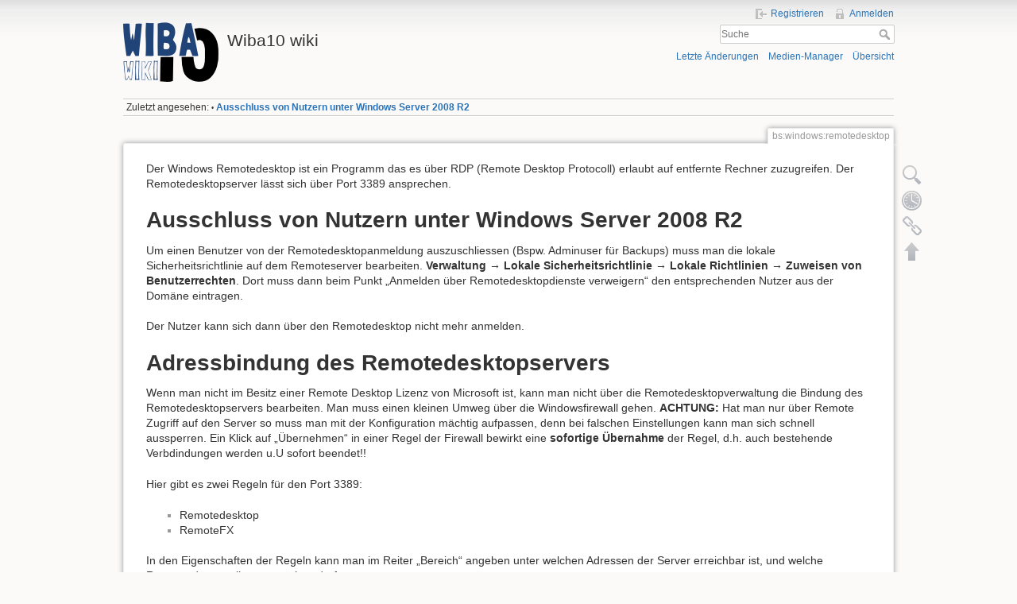

--- FILE ---
content_type: text/html; charset=utf-8
request_url: https://wiki.wiba10.de/doku.php/bs:windows:remotedesktop
body_size: 4257
content:
<!DOCTYPE html>
<html lang="de" dir="ltr" class="no-js">
<head>
    <meta charset="utf-8" />
    <title>Ausschluss von Nutzern unter Windows Server 2008 R2 [Wiba10 wiki]</title>
    <script>(function(H){H.className=H.className.replace(/\bno-js\b/,'js')})(document.documentElement)</script>
    <meta name="generator" content="DokuWiki"/>
<meta name="robots" content="index,follow"/>
<meta name="keywords" content="remotezugriff"/>
<link rel="search" type="application/opensearchdescription+xml" href="/lib/exe/opensearch.php" title="Wiba10 wiki"/>
<link rel="start" href="/"/>
<link rel="contents" href="/doku.php/bs:windows:remotedesktop?do=index" title="Übersicht"/>
<link rel="alternate" type="application/rss+xml" title="Letzte Änderungen" href="/feed.php"/>
<link rel="alternate" type="application/rss+xml" title="Aktueller Namensraum" href="/feed.php?mode=list&amp;ns=bs:windows"/>
<link rel="alternate" type="text/html" title="HTML Klartext" href="/doku.php/bs:windows:remotedesktop?do=export_xhtml"/>
<link rel="alternate" type="text/plain" title="Wiki Markup" href="/doku.php/bs:windows:remotedesktop?do=export_raw"/>
<link rel="canonical" href="http://wiki.wiba10.de/doku.php/bs:windows:remotedesktop"/>
<link rel="stylesheet" type="text/css" href="/lib/exe/css.php?t=dokuwiki&amp;tseed=827b69d207e9df56080447db4fb44edc"/>
<script type="text/javascript">/*<![CDATA[*/var NS='bs:windows';var JSINFO = {"id":"bs:windows:remotedesktop","namespace":"bs:windows","isadmin":0,"isauth":0};
/*!]]>*/</script>
<script type="text/javascript" charset="utf-8" src="/lib/exe/js.php?t=dokuwiki&amp;tseed=827b69d207e9df56080447db4fb44edc"></script>
    <meta name="viewport" content="width=device-width,initial-scale=1" />
    <link rel="shortcut icon" href="/lib/tpl/dokuwiki/images/favicon.ico" />
<link rel="apple-touch-icon" href="/lib/tpl/dokuwiki/images/apple-touch-icon.png" />
    </head>

<body>
    <div id="dokuwiki__site"><div id="dokuwiki__top" class="site dokuwiki mode_show tpl_dokuwiki     ">

        
<!-- ********** HEADER ********** -->
<div id="dokuwiki__header"><div class="pad group">

    
    <div class="headings group">
        <ul class="a11y skip">
            <li><a href="#dokuwiki__content">zum Inhalt springen</a></li>
        </ul>

        <h1><a href="/doku.php/start"  accesskey="h" title="[H]"><img src="/lib/exe/fetch.php/wiki:logo.png" width="120" height="75" alt="" /> <span>Wiba10 wiki</span></a></h1>
            </div>

    <div class="tools group">
        <!-- USER TOOLS -->
                    <div id="dokuwiki__usertools">
                <h3 class="a11y">Benutzer-Werkzeuge</h3>
                <ul>
                    <li><a href="/doku.php/bs:windows:remotedesktop?do=register"  class="action register" rel="nofollow" title="Registrieren">Registrieren</a></li><li><a href="/doku.php/bs:windows:remotedesktop?do=login&amp;sectok=bf1ceb76dca1cc82b4e02bf2875593dc"  class="action login" rel="nofollow" title="Anmelden">Anmelden</a></li>                </ul>
            </div>
        
        <!-- SITE TOOLS -->
        <div id="dokuwiki__sitetools">
            <h3 class="a11y">Webseiten-Werkzeuge</h3>
            <form action="/doku.php/start" accept-charset="utf-8" class="search" id="dw__search" method="get" role="search"><div class="no"><input type="hidden" name="do" value="search" /><input type="text" placeholder="Suche" id="qsearch__in" accesskey="f" name="id" class="edit" title="[F]" /><button type="submit" title="Suche">Suche</button><div id="qsearch__out" class="ajax_qsearch JSpopup"></div></div></form>            <div class="mobileTools">
                <form action="/doku.php" method="get" accept-charset="utf-8"><div class="no"><input type="hidden" name="id" value="bs:windows:remotedesktop" /><select name="do" class="edit quickselect" title="Werkzeuge"><option value="">Werkzeuge</option><optgroup label="Seiten-Werkzeuge"><option value="edit">Zeige Quelltext</option><option value="revisions">Ältere Versionen</option><option value="backlink">Links hierher</option></optgroup><optgroup label="Webseiten-Werkzeuge"><option value="recent">Letzte Änderungen</option><option value="media">Medien-Manager</option><option value="index">Übersicht</option></optgroup><optgroup label="Benutzer-Werkzeuge"><option value="login">Anmelden</option><option value="register">Registrieren</option></optgroup></select><button type="submit">&gt;</button></div></form>            </div>
            <ul>
                <li><a href="/doku.php/bs:windows:remotedesktop?do=recent"  class="action recent" accesskey="r" rel="nofollow" title="Letzte Änderungen [R]">Letzte Änderungen</a></li><li><a href="/doku.php/bs:windows:remotedesktop?do=media&amp;ns=bs%3Awindows"  class="action media" rel="nofollow" title="Medien-Manager">Medien-Manager</a></li><li><a href="/doku.php/bs:windows:remotedesktop?do=index"  class="action index" accesskey="x" rel="nofollow" title="Übersicht [X]">Übersicht</a></li>            </ul>
        </div>

    </div>

    <!-- BREADCRUMBS -->
            <div class="breadcrumbs">
                                        <div class="trace"><span class="bchead">Zuletzt angesehen:</span> <span class="bcsep">•</span> <span class="curid"><bdi><a href="/doku.php/bs:windows:remotedesktop"  class="breadcrumbs" title="bs:windows:remotedesktop">Ausschluss von Nutzern unter Windows Server 2008 R2</a></bdi></span></div>
                    </div>
    


    <hr class="a11y" />
</div></div><!-- /header -->

        <div class="wrapper group">

            
            <!-- ********** CONTENT ********** -->
            <div id="dokuwiki__content"><div class="pad group">
                
                <div class="pageId"><span>bs:windows:remotedesktop</span></div>

                <div class="page group">
                                                            <!-- wikipage start -->
                    
<p>
Der Windows Remotedesktop ist ein Programm das es über RDP (Remote Desktop Protocoll) erlaubt auf entfernte Rechner zuzugreifen.
Der Remotedesktopserver lässt sich über Port 3389 ansprechen.
</p>

<h1 class="sectionedit1" id="ausschluss_von_nutzern_unter_windows_server_2008_r2">Ausschluss von Nutzern unter Windows Server 2008 R2</h1>
<div class="level1">

<p>
Um einen Benutzer von der Remotedesktopanmeldung auszuschliessen (Bspw. Adminuser für Backups) muss man die lokale Sicherheitsrichtlinie auf dem Remoteserver bearbeiten.
<strong>Verwaltung → Lokale Sicherheitsrichtlinie → Lokale Richtlinien → Zuweisen von Benutzerrechten</strong>.
Dort muss dann beim Punkt „Anmelden über Remotedesktopdienste verweigern“ den entsprechenden Nutzer aus der Domäne eintragen.
</p>

<p>
Der Nutzer kann sich dann über den Remotedesktop nicht mehr anmelden.
</p>

</div>

<h1 class="sectionedit2" id="adressbindung_des_remotedesktopservers">Adressbindung des Remotedesktopservers</h1>
<div class="level1">

<p>
Wenn man nicht im Besitz einer Remote Desktop Lizenz von Microsoft ist, kann man nicht über die Remotedesktopverwaltung die Bindung des Remotedesktopservers bearbeiten.
Man muss einen kleinen Umweg über die Windowsfirewall gehen.
<strong>ACHTUNG:</strong> Hat man nur über Remote Zugriff auf den Server so muss man mit der Konfiguration mächtig aufpassen, denn bei falschen Einstellungen kann man sich schnell aussperren.
Ein Klick auf „Übernehmen“ in einer Regel der Firewall bewirkt eine <strong>sofortige Übernahme</strong> der Regel, d.h. auch bestehende Verbdindungen werden u.U sofort beendet!!
</p>

<p>
Hier gibt es zwei Regeln für den Port 3389:
</p>
<ul>
<li class="level1"><div class="li"> Remotedesktop</div>
</li>
<li class="level1"><div class="li"> RemoteFX</div>
</li>
</ul>

<p>
In den Eigenschaften der Regeln kann man im Reiter „Bereich“ angeben unter welchen Adressen der Server erreichbar ist, und welche Remoteadressen ihn ansprechen dürfen.
</p>
<ul>
<li class="level1"><div class="li"> Lokale Adresse: Hier kann man angeben, für welche lokale Adresse die Regeln gilt, es muss also eine IP-Adresse des Serves angegeben werden</div>
</li>
<li class="level1"><div class="li"> Remote Adresse: Die Remote-IPs die auf den Server zugreifen können. Hier könnte Beispielsweise ein lokales Netz oder das Netz eines VPNs angegeben werden</div>
</li>
</ul>
<div class="tags"><span>
	<a href="/doku.php/tag:remotezugriff?do=showtag&amp;tag=remotezugriff" class="wikilink1" title="tag:remotezugriff" rel="tag">remotezugriff</a>
</span></div>

</div>

                    <!-- wikipage stop -->
                    <div style="border-style:solid; border-color:silver; border-width: 0.5px; padding-top: 10px; margin-top:20px;">
<p style="text-align: center; margin-bottom: 10px; font-size: 90%; font-style:italic;">
Bei Verwendung dieses Wikis erklären Sie sich mit dem 
<a href="http://wiki.wiba10.de/doku.php/wiki:nutzungshinweise-haftungsausschluss">Haftungsausschluss, Nutzungsbedingungen und der Datenschutzerkl&auml;rung</a> 
dieses Wikis einverstanden. <a href="http://wiki.wiba10.de/doku.php/wiki:impressum">Impressum</a>.</p>
</div>
<!-- Global site tag (gtag.js) - Google Analytics -->
<script async src="https://www.googletagmanager.com/gtag/js?id=UA-868016-7"></script>
<script>
  window.dataLayer = window.dataLayer || [];
  function gtag(){dataLayer.push(arguments);}
  gtag('js', new Date());

  gtag('config', 'UA-868016-7', { 'anonymize_ip': true });
</script>

                </div>

                <div class="docInfo"><bdi>bs/windows/remotedesktop.txt</bdi> · Zuletzt geändert: 2013/04/17 13:14 von <bdi>mrenner</bdi></div>

                            </div></div><!-- /content -->

            <hr class="a11y" />

            <!-- PAGE ACTIONS -->
            <div id="dokuwiki__pagetools">
                <h3 class="a11y">Seiten-Werkzeuge</h3>
                <div class="tools">
                    <ul>
                        <li><a href="/doku.php/bs:windows:remotedesktop?do=edit"  class="action source" accesskey="v" rel="nofollow" title="Zeige Quelltext [V]"><span>Zeige Quelltext</span></a></li><li><a href="/doku.php/bs:windows:remotedesktop?do=revisions"  class="action revs" accesskey="o" rel="nofollow" title="Ältere Versionen [O]"><span>Ältere Versionen</span></a></li><li><a href="/doku.php/bs:windows:remotedesktop?do=backlink"  class="action backlink" rel="nofollow" title="Links hierher"><span>Links hierher</span></a></li><li><a href="#dokuwiki__top"  class="action top" accesskey="t" rel="nofollow" title="Nach oben [T]"><span>Nach oben</span></a></li>                    </ul>
                </div>
            </div>
        </div><!-- /wrapper -->

        
<!-- ********** FOOTER ********** -->
<div id="dokuwiki__footer"><div class="pad">
    <div class="license">Falls nicht anders bezeichnet, ist der Inhalt dieses Wikis unter der folgenden Lizenz veröffentlicht: <bdi><a href="http://creativecommons.org/licenses/by-sa/4.0/" rel="license" class="urlextern" target="_blank">CC Attribution-Share Alike 4.0 International</a></bdi></div>
    <div class="buttons">
        <a href="http://creativecommons.org/licenses/by-sa/4.0/" rel="license" target="_blank"><img src="/lib/images/license/button/cc-by-sa.png" alt="CC Attribution-Share Alike 4.0 International" /></a>        <a href="http://www.dokuwiki.org/donate" title="Donate" target="_blank"><img
            src="/lib/tpl/dokuwiki/images/button-donate.gif" width="80" height="15" alt="Donate" /></a>
        <a href="http://php.net" title="Powered by PHP" target="_blank"><img
            src="/lib/tpl/dokuwiki/images/button-php.gif" width="80" height="15" alt="Powered by PHP" /></a>
        <a href="http://validator.w3.org/check/referer" title="Valid HTML5" target="_blank"><img
            src="/lib/tpl/dokuwiki/images/button-html5.png" width="80" height="15" alt="Valid HTML5" /></a>
        <a href="http://jigsaw.w3.org/css-validator/check/referer?profile=css3" title="Valid CSS" target="_blank"><img
            src="/lib/tpl/dokuwiki/images/button-css.png" width="80" height="15" alt="Valid CSS" /></a>
        <a href="http://dokuwiki.org/" title="Driven by DokuWiki" target="_blank"><img
            src="/lib/tpl/dokuwiki/images/button-dw.png" width="80" height="15" alt="Driven by DokuWiki" /></a>
    </div>
</div></div><!-- /footer -->

    </div></div><!-- /site -->

    <div class="no"><img src="/lib/exe/indexer.php?id=bs%3Awindows%3Aremotedesktop&amp;1767083102" width="2" height="1" alt="" /></div>
    <div id="screen__mode" class="no"></div></body>
</html>
